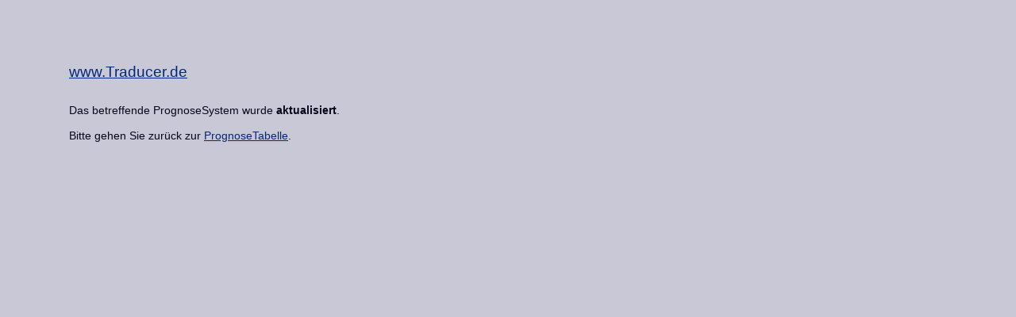

--- FILE ---
content_type: text/html; charset=iso-8859-1
request_url: https://www.traducer.de/star/include/bavi02z1.htm
body_size: 823
content:
<!DOCTYPE HTML PUBLIC "-//W3C//DTD HTML 4.01//EN">
<html>
<head>
<meta name="viewport" content="width=device-width" />
<meta http-equiv="expires" content="0">
<meta http-equiv="pragma" content="no-cache">
<meta http-equiv="Content-Type"
content="text/html; charset=iso-8859-1">
<meta name="robots" content="noindex">
<meta name="robots" content="follow">
<meta name="revisit-after" content="10 days">
<meta name="description"
content="T&auml;gliche DAX- und Aktienprognosen auf der Basis K&uuml;nstlicher Neuronaler Netze.">
<meta name="author" content="Josef Gebhardt">
<meta name="language" content="deutsch, de">
<meta name="keywords"
content="aktie, aktien, aktienkursprognosen, kursprognosen, prognosen, technische, neuronale, neuronal, neural,
analysen, handelssystem, mechanisches, mechanische, handelssysteme, trading, handelssignale, handelssignal">
<title>TRADUCER.de</title>
<style type="text/css">
p {font-family:'Arial'; font-size:0.9em; margin-left:0em; text-indent:0em;}
p.br {margin-top:-0.8em}
p.br1 {margin-top:-0.7em; text-indent:1em;}
p.title {font-size:1em; font-weight:bold; margin-left:0em; text-indent:0em;}
p.link { color:#042779; }
li.link { color:#042779; }
a:link { color:#042779; }
a:visited { color:#042779; }
a:focus { font-weight:bold; color:#042779; }
a:hover { font-weight:bold; color:#042779; }
a:active { font-weight:bold; color:#042779; }
</style>
<meta name="date" content="2017-01-03">
<meta name="GENERATOR" content="creative.profit.tool v2.04.10">
</head>
<body style="margin-top: 7px; margin-left: 7px; color:#06061C; background-color:#C8C8D7;">
<div style="margin:5em;">
<p><a href="http://www.traducer.de/" style="font-size:1.3em;">www.Traducer.de</a></p>
<p style="margin-top:2em;">Das betreffende PrognoseSystem wurde <strong>aktualisiert</strong>.<br><br>
Bitte gehen Sie zur&uuml;ck zur <a href="tabelle.htm">PrognoseTabelle</a>.</p>
</div>
</body>
</html>
